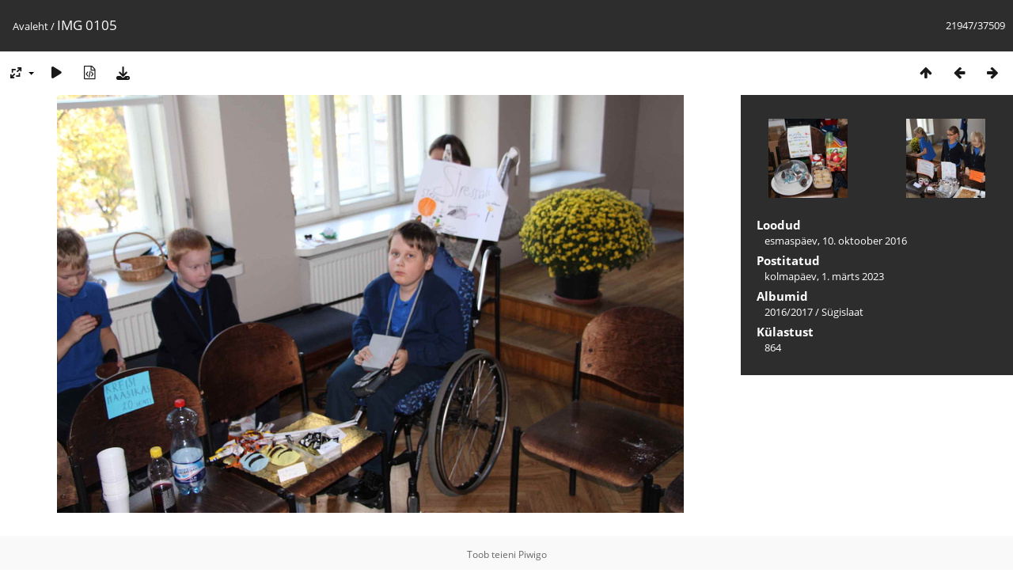

--- FILE ---
content_type: text/html; charset=utf-8
request_url: https://galerii.real.edu.ee/picture.php?/12014
body_size: 2573
content:
<!DOCTYPE html>
<html lang=et dir=ltr>
<head>
<title>IMG 0105</title>
<link rel="shortcut icon" type="image/x-icon" href="themes/default/icon/favicon.ico">
<link rel="stylesheet" type="text/css" href="themes/modus/css/open-sans/open-sans.css"> <link rel="stylesheet" type="text/css" href="_data/combined/3l0hma.css">   <link rel=canonical href="picture.php?/12014">
<meta name=viewport content="width=device-width,initial-scale=1">
<script>if(document.documentElement.offsetWidth>1270)document.documentElement.className='wide'</script>

<meta name="generator" content="Piwigo (aka PWG), see piwigo.org">

<meta name="description" content="IMG 0105 - IMG_0105.JPG">


</head>

<body id=thePicturePage class="section-categories image-12014 " data-infos='{"section":"categories","image_id":"12014"}'>

<div id="content">



<div class=titrePage id=imageHeaderBar><div class="imageNumber">21947/37509</div>
	<div class="browsePath">
		<a href="/">Avaleht</a><span class="browsePathSeparator"> / </span><h2>IMG 0105</h2>
	</div>
</div>

<div id="imageToolBar">

<div class="navigationButtons">
<a href="index.php?/categories/flat/start-21920" title="Pisipildid" class="pwg-state-default pwg-button"><span class="pwg-icon pwg-icon-arrow-n"></span><span class="pwg-button-text">Pisipildid</span></a><a href="picture.php?/12013/categories" title="Eelmine : IMG 0104" class="pwg-state-default pwg-button"><span class="pwg-icon pwg-icon-arrow-w"></span><span class="pwg-button-text">Eelmine</span></a><a href="picture.php?/12015/categories" title="Järgmine : IMG 0106" class="pwg-state-default pwg-button pwg-button-icon-right"><span class="pwg-icon pwg-icon-arrow-e"></span><span class="pwg-button-text">Järgmine</span></a></div>

<div class=actionButtonsWrapper><a id=imageActionsSwitch class=pwg-button><span class="pwg-icon pwg-icon-ellipsis"></span></a><div class="actionButtons">
<a id="derivativeSwitchLink" title="Foto suurused" class="pwg-state-default pwg-button" rel="nofollow"><span class="pwg-icon pwg-icon-sizes"></span><span class="pwg-button-text">Foto suurused</span></a><div id="derivativeSwitchBox" class="switchBox"><div class="switchBoxTitle">Foto suurused</div><span class="switchCheck" id="derivativeCheckedmedium">&#x2714; </span><a href="javascript:changeImgSrc('_data/i/upload/2023/03/01/20230301111723-7e54c968-me.jpg','medium','medium')">M — keskmine<span class="derivativeSizeDetails"> (792 x 528)</span></a><br><span class="switchCheck" id="derivativeCheckedxxlarge" style="visibility:hidden">&#x2714; </span><a href="javascript:changeImgSrc('_data/i/upload/2023/03/01/20230301111723-7e54c968-xx.jpg','xxlarge','xxlarge')">XXL — hiigelsuur<span class="derivativeSizeDetails"> (1656 x 1104)</span></a><br><a href="javascript:phpWGOpenWindow('./upload/2023/03/01/20230301111723-7e54c968.jpg','xxx','scrollbars=yes,toolbar=no,status=no,resizable=yes')" rel="nofollow">Originaal</a></div>
<a href="picture.php?/12014/categories&amp;slideshow=" title="esitlus" class="pwg-state-default pwg-button" rel="nofollow"><span class="pwg-icon pwg-icon-slideshow"></span><span class="pwg-button-text">esitlus</span></a><a href="picture.php?/12014/categories&amp;metadata" title="Näita faili metaandmeid" class="pwg-state-default pwg-button" rel="nofollow"><span class="pwg-icon pwg-icon-camera-info"></span><span class="pwg-button-text">Näita faili metaandmeid</span></a><a id="downloadSwitchLink" href="action.php?id=12014&amp;part=e&amp;download" title="Lae see fail alla" class="pwg-state-default pwg-button" rel="nofollow"><span class="pwg-icon pwg-icon-save"></span><span class="pwg-button-text">allalaadimine</span></a> </div></div>
</div>
<div id="theImageAndInfos">
<div id="theImage">


<noscript><img src="_data/i/upload/2023/03/01/20230301111723-7e54c968-me.jpg" width="792" height="528" alt="IMG_0105.JPG" id="theMainImage" usemap="#mapmedium" title="IMG 0105 - IMG_0105.JPG" itemprop=contentURL></noscript>

  <img class="file-ext-jpg path-ext-jpg" src="_data/i/upload/2023/03/01/20230301111723-7e54c968-me.jpg"width="792" height="528" alt="IMG_0105.JPG" id="theMainImage" usemap="#mapmedium" title="IMG 0105 - IMG_0105.JPG">
  <img class="img-loader-derivatives" src="themes/default/images/ajax_loader.gif" style="width:auto;height:auto;" />

<map name="mapmedium"><area shape=rect coords="0,0,198,528" href="picture.php?/12013/categories" title="Eelmine : IMG 0104" alt="IMG 0104"><area shape=rect coords="198,0,591,132" href="index.php?/categories/flat/start-21920" title="Pisipildid" alt="Pisipildid"><area shape=rect coords="595,0,792,528" href="picture.php?/12015/categories" title="Järgmine : IMG 0106" alt="IMG 0106"></map><map name="mapxxlarge"><area shape=rect coords="0,0,414,1104" href="picture.php?/12013/categories" title="Eelmine : IMG 0104" alt="IMG 0104"><area shape=rect coords="414,0,1235,276" href="index.php?/categories/flat/start-21920" title="Pisipildid" alt="Pisipildid"><area shape=rect coords="1245,0,1656,1104" href="picture.php?/12015/categories" title="Järgmine : IMG 0106" alt="IMG 0106"></map>


</div><div id="infoSwitcher"></div><div id="imageInfos">
	<div class="navThumbs">
			<a class="navThumb" id="linkPrev" href="picture.php?/12013/categories" title="Eelmine : IMG 0104" rel="prev">
				<span class="thumbHover prevThumbHover"></span>
        <img class="" src="_data/i/upload/2023/03/01/20230301111723-5ecee21a-sq.jpg" alt="IMG 0104">
			</a>
			<a class="navThumb" id="linkNext" href="picture.php?/12015/categories" title="Järgmine : IMG 0106" rel="next">
				<span class="thumbHover nextThumbHover"></span>
				<img class="" src="_data/i/upload/2023/03/01/20230301111723-af1f6976-sq.jpg" alt="IMG 0106">
			</a>
	</div>

<dl id="standard" class="imageInfoTable">
<div id="datecreate" class="imageInfo"><dt>Loodud</dt><dd><a href="index.php?/created-monthly-list-2016-10-10" rel="nofollow">esmaspäev, 10. oktoober 2016</a></dd></div><div id="datepost" class="imageInfo"><dt>Postitatud</dt><dd><a href="index.php?/posted-monthly-list-2023-03-01" rel="nofollow">kolmapäev, 1. märts 2023</a></dd></div><div id="Categories" class="imageInfo"><dt>Albumid</dt><dd><ul><li><a href="index.php?/category/133">2016/2017</a> / <a href="index.php?/category/155">Sügislaat</a></li></ul></dd></div><div id="Visits" class="imageInfo"><dt>Külastust</dt><dd>864</dd></div>

</dl>

</div>
</div>


</div>
<div id="copyright">
	Toob teieni	<a href="https://piwigo.org">Piwigo</a>
	
<script type="text/javascript" src="_data/combined/1abku0.js"></script>
<script type="text/javascript">//<![CDATA[

RVAS = {
derivatives: [
{w:792,h:528,url:'_data/i/upload/2023/03/01/20230301111723-7e54c968-me.jpg',type:'medium'},{w:1656,h:1104,url:'_data/i/upload/2023/03/01/20230301111723-7e54c968-xx.jpg',type:'xxlarge'}],
cp: '/'
}
rvas_choose();
document.onkeydown = function(e){e=e||window.event;if (e.altKey) return true;var target=e.target||e.srcElement;if (target && target.type) return true;	var keyCode=e.keyCode||e.which, docElem=document.documentElement, url;switch(keyCode){case 63235: case 39: if (e.ctrlKey || docElem.scrollLeft==docElem.scrollWidth-docElem.clientWidth)url="picture.php?/12015/categories"; break;case 63234: case 37: if (e.ctrlKey || docElem.scrollLeft==0)url="picture.php?/12013/categories"; break;case 36: if (e.ctrlKey)url="picture.php?/30381/categories"; break;case 35: if (e.ctrlKey)url="picture.php?/39388/categories"; break;case 38: if (e.ctrlKey)url="index.php?/categories/flat/start-21920"; break;}if (url) {window.location=url.replace("&amp;","&"); return false;}return true;}
function changeImgSrc(url,typeSave,typeMap)
{
	var theImg = document.getElementById("theMainImage");
	if (theImg)
	{
		theImg.removeAttribute("width");theImg.removeAttribute("height");
		theImg.src = url;
		theImg.useMap = "#map"+typeMap;
	}
	jQuery('#derivativeSwitchBox .switchCheck').css('visibility','hidden');
	jQuery('#derivativeChecked'+typeMap).css('visibility','visible');
	document.cookie = 'picture_deriv='+typeSave+';path=/';
}
(window.SwitchBox=window.SwitchBox||[]).push("#derivativeSwitchLink", "#derivativeSwitchBox");
//]]></script>
<script type="text/javascript">
(function() {
var s,after = document.getElementsByTagName('script')[document.getElementsByTagName('script').length-1];
s=document.createElement('script'); s.type='text/javascript'; s.async=true; s.src='_data/combined/sk1v9f.js';
after = after.parentNode.insertBefore(s, after);
})();
</script>
</div></body>
</html>